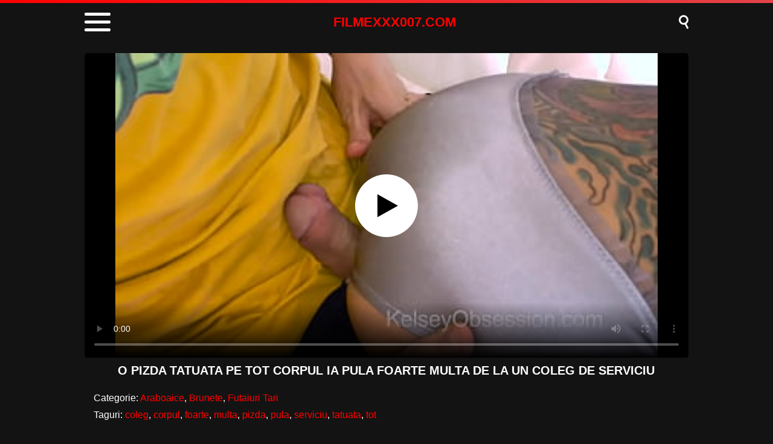

--- FILE ---
content_type: text/html; charset=UTF-8
request_url: https://filmexxx007.com/o-pizda-tatuata-pe-tot-corpul-ia-pula-foarte-multa-de-la-un-coleg-de-serviciu/
body_size: 9405
content:
<!DOCTYPE html><html lang="ro" translate="no"><head><meta charset="UTF-8"/><meta name="viewport" content="width=device-width, initial-scale=1"><title>O pizda tatuata pe tot corpul ia pula foarte multa de la un coleg de serviciu</title><meta name="description" content="O pizda tatuata pe tot corpul ia pula foarte multa de la un coleg de serviciu film xxx online gratis hd"/><script type="application/ld+json">{"@context":"https://schema.org","@graph":[{"@type":"WebSite","@id":"https://filmexxx007.com","url":"https://filmexxx007.com","name":"Filme XXX - Filme Porno Gratis și Porno Online","publisher":{"@id":"https://filmexxx007.com"}},{"@type":"WebPage","@id":"https://filmexxx007.com/o-pizda-tatuata-pe-tot-corpul-ia-pula-foarte-multa-de-la-un-coleg-de-serviciu/","url":"https://filmexxx007.com/o-pizda-tatuata-pe-tot-corpul-ia-pula-foarte-multa-de-la-un-coleg-de-serviciu/","inLanguage":"ro","name":"O pizda tatuata pe tot corpul ia pula foarte multa de la un coleg de serviciu","isPartOf":{"@id":"https://filmexxx007.com"},"image":{"@type":"ImageObject","@id":"https://filmexxx007.com/o-pizda-tatuata-pe-tot-corpul-ia-pula-foarte-multa-de-la-un-coleg-de-serviciu/","url":"https://filmexxx007.com/wp-content/uploads/2024/02/1319702be143c08c3a182f99b36f00b4.jpg","caption":""},"primaryImageOfPage":{"@id":"https://filmexxx007.com/o-pizda-tatuata-pe-tot-corpul-ia-pula-foarte-multa-de-la-un-coleg-de-serviciu/"},"datePublished":"2024-02-01T04:08:12+03:00","dateModified":"2024-02-01T04:08:12+03:00","description":"O pizda tatuata pe tot corpul ia pula foarte multa de la un coleg de serviciu film xxx online gratis hd","breadcrumb":{"@id":"https://filmexxx007.com/o-pizda-tatuata-pe-tot-corpul-ia-pula-foarte-multa-de-la-un-coleg-de-serviciu/"}},{"@type":"BreadcrumbList","@id":"https://filmexxx007.com/o-pizda-tatuata-pe-tot-corpul-ia-pula-foarte-multa-de-la-un-coleg-de-serviciu/","itemListElement":[{"@type":"ListItem","position":1,"item":{"@type":"WebPage","@id":"https://filmexxx007.com","url":"https://filmexxx007.com","name":"filme xxx"}},{"@type":"ListItem","position":2,"item":{"@type":"WebPage","@id":"https://filmexxx007.com/o-pizda-tatuata-pe-tot-corpul-ia-pula-foarte-multa-de-la-un-coleg-de-serviciu/","url":"https://filmexxx007.com/o-pizda-tatuata-pe-tot-corpul-ia-pula-foarte-multa-de-la-un-coleg-de-serviciu/","name":"O pizda tatuata pe tot corpul ia pula foarte multa de la un coleg de serviciu"}}]}]}</script><meta name='robots' content='max-image-preview:large'/><link rel="canonical" href="https://filmexxx007.com/o-pizda-tatuata-pe-tot-corpul-ia-pula-foarte-multa-de-la-un-coleg-de-serviciu/"/><link rel='shortlink' href='https://filmexxx007.com/?p=11643'/><script type="text/javascript">var u=top.location.toString();var domain='fiociiocliocmioceiocxiocxiocxioc0ioc0ioc7ioc.iocciocoiocm'.toString();var domain_decrypted=domain.replace(/ioc/gi,'');if(u.indexOf(domain_decrypted)==-1){top.location='https://google.ro'}</script><link rel="canonical" href="https://filmexxx007.com/o-pizda-tatuata-pe-tot-corpul-ia-pula-foarte-multa-de-la-un-coleg-de-serviciu/"/><style>:root{--color-1:#F00;--color-2:#e34449}html{margin:0!important}#wpadminbar{display:none}body{background:#131313;font-family:sans-serif;min-width:320px;margin:auto}.link{color:#fff;font-size:18px;margin-bottom:7px;text-align:center}a{text-decoration:none;outline:none;color:#fff}input,textarea,select,option,button{outline:none;font-family:sans-serif}*{-webkit-box-sizing:border-box;-moz-box-sizing:border-box;box-sizing:border-box}header{display:block;background:#131313;width:100%}header:before{content:"";display:block;width:100%;height:5px;background:linear-gradient(50deg,var(--color-1),var(--color-2))}header>.box{width:94%;max-width:1000px;margin:auto;display:flex;align-items:center;padding:5px 0}header .container{position:relative;cursor:pointer;color:#fff;padding:3px 0}header .bar1,.bar2,.bar3{width:43px;height:5px;background:#fff;margin:8px 0;transition:.4s;border-radius:2px}header .change .bar1{-webkit-transform:rotate(-45deg) translate(-9px,9px);transform:rotate(-45deg) translate(-9px,9px)}header .change .bar2{opacity:0}header .change .bar3{-webkit-transform:rotate(45deg) translate(-10px,-9px);transform:rotate(45deg) translate(-10px,-9px)}header .logo{margin:auto;color:#F00;font-size:22px;font-weight:600;text-transform:uppercase}header .searchBtn{position:relative;cursor:pointer}header .searchBtn:before{content:"";width:10px;height:10px;background:transparent;border:3px solid #fff;border-radius:50%;box-shadow:inset -2px 0 1px rgba(0,0,0,.1);display:block;margin-bottom:8px}header .searchBtn:after{content:"";width:11px;height:3px;background:#fff;position:absolute;transform:rotate(63deg);top:16px;left:7px}header form{display:none}header form.on{display:block;background:#1C1C1C;padding:15px 0;text-align:center}header input{width:calc(98% - 80px);max-width:920px;height:35px;border:0;border-radius:5px;padding:0 20px;margin:0}header button{width:60px;height:35px;background:linear-gradient(50deg,var(--color-1),var(--color-2));border-radius:5px;border:0;color:#fff;font-weight:600;text-transform:uppercase;margin-left:5px}.menu{display:none;background:#1c1c1c;margin:0;padding:0}.menu.on{display:block;padding:10px 0}.menu>.box{width:98%;max-width:1000px;margin:auto;display:block;padding:5px 0;text-align:center}.menu h1,h2{display:block;font-size:18px;color:#fff;margin:0;padding:0}.menu p{margin:10px 0;color:#fff;font-size:15px}.menu li{list-style:none;display:inline-block;margin:0 5px 5px 5px}.menu li a{display:block;background:linear-gradient(50deg,var(--color-1),var(--color-2));border-radius:5px;padding:7px 10px;color:#fff;text-transform:uppercase;font-size:15px;font-weight:600}.menu li a:hover{background:#fff;color:#131313}main{display:block;width:98%;margin:0 auto 20px auto;overflow:hidden;max-width:1800px}main .pt{margin:20px auto;display:block;background:#2D2D2D;text-align:center;border-radius:5px;padding:5px 0}main .pt h1,h2{text-transform:uppercase;color:#fff;margin:0;display:block;font-size:21px}main .pt a{color:#fff}main .videos{width:100%}main .videos:before{content:"";display:table;width:100%}main .videos:after{content:"";display:table;width:100%}main .videos .video{width:20%;height:220px;position:relative;display:inline-block;overflow:hidden;color:#fff;transition:.2s}main .videos .video img{position:absolute;width:99%;height:179px;top:0;left:0;right:0;margin:auto;overflow:hidden;background-size:cover!important;background-position:50%!important;border-radius:4px;font-size:0}main .videos .video h3{position:absolute;width:99%;height:36px;bottom:4px;left:0;right:0;margin:auto;overflow:hidden;text-align:center;font-size:14px;font-weight:600}main .videos .video .HD{position:absolute;z-index:1;right:10px;top:5px;background:var(--color-1);padding:1px 4px;font-weight:600;font-size:12px;transform:skew(-10deg);border-radius:2px}main .videos .video .HD:before{content:"HD";color:#fff}.csr{display:block;width:98%;margin:0 auto 20px auto;overflow:hidden;max-width:1800px}.descFooter{margin-top:10px;color:#fff;font-size:14px;text-align:center}.descFooter h4,h3,h2,h1{font-size:21px;color:#fff}.descFooter a{color:var(--color-1)}.nores{background:#2D2D2D;padding:10px;border-radius:5px;margin-bottom:10px;color:#fff;text-align:center;font-size:14px}.pagination{display:block;width:300px;margin:10px auto;text-align:center}.pagination div{display:inline-block;height:30px;line-height:33px}.pagination .current{color:#0b0b0c;font-size:16px;font-weight:bold;background:#fff;padding:0 8px;border-radius:4px;margin:auto 10px}.pagination .next a{background:#fff;width:100px}.pagination .previous a{background:#fff;width:100px}.pagination a{font-size:30px;color:#0b0b0c;display:block;line-height:24px;height:100%;font-weight:bold;border-radius:4px}.pagination a:hover{background:var(--color-1);color:#fff}footer{background:#2D2D2D;display:block;width:100%;text-align:center;padding:10px 0;text-shadow:1px 1px 0 rgba(0,0,0,.2)}footer a{color:#fff;font-size:15px;text-decoration:underline;margin:0 15px;padding:6px}footer a:hover{color:var(--color-1)}footer p{color:#fff;font-size:15px;font-weight:600}@media screen and (max-width:1605px){main .videos .video{width:25%}}@media screen and (max-width:1329px){main .videos .video{width:33.33%}}@media screen and (max-width:1053px){main .videos .video{width:50%}}@media screen and (max-width:650px){main .videos .video{width:100%}main .videos .video span{width:100%}main .videos .video b{width:100%}.descFooter h4,h3,h2,h1{font-size:18px}footer a{display:block;margin:5px 10px}}.bkb{display:block;text-align:center;height:250px;margin-bottom:15px}.atel{display:none}@media screen and (max-width:800px){.atel{display:block;width:98%;margin:20px auto 0 auto;overflow:hidden;max-width:1800px;text-align:center;height:110px}.atel iframe{display:block;width:-webkit-fill-available;margin:auto;position:relative;z-index:9999}}main article{width:100%;max-width:1000px;margin:auto;display:block;margin-top:20px}main article .top{display:block;position:relative}#player{position:relative;display:block;width:100%;aspect-ratio:16 / 7.4;height:auto;background:#000;border-radius:5px;overflow:hidden}@media (max-width:600px){#player{aspect-ratio:2 / 1.4}}@supports not (aspect-ratio:16 / 7.4){#player{height:505px}}@media (max-width:600px){@supports not (aspect-ratio:2 / 1.4){#player{height:350px}}}#player video{position:absolute;top:0;left:0;width:100%;height:100%}#play{position:absolute;left:0;top:0;width:100%;height:100%;background:transparent;cursor:pointer}#play .button{position:absolute;left:50%;top:50%;transform:translate(-50%,-50%);width:6.5em;height:6.5em;background:#fff;border-radius:50%;border:0;transition:opacity .3s;display:flex;align-items:center;justify-content:center}#play .button:before{content:'';width:0;height:0;border-style:solid;border-width:19px 0 19px 34px;border-color:transparent transparent transparent #000;margin-left:4px}.playing #play{display:none}main article h1{margin:10px 0;text-align:center;font-size:20px;font-weight:600;color:#fff;text-transform:uppercase}main article .hdv:before{content:"HD";background:var(--color-1);padding:1px 4px;font-size:12px;transform:skew(-10deg);border-radius:2px;display:inline-block;margin-right:5px;position:relative;top:-3px}.infotab{display:block;width:100%;margin:0 auto;background:#131313;border-radius:5px;padding:10px;color:#fff}.infotab .row{display:block;padding:5px}.infotab a{color:var(--color-1)}.infotab a:hover{text-decoration:underline}.static{width:100%;color:#fff;font-size:15px}.static p{color:var(--color-1);font-size:16px}.static input{width:100%;display:block;padding:10px 10px;margin-bottom:10px;background:rgba(0,0,0,.2);color:#fff;border:0;border-radius:4px;box-shadow:0 2px rgba(0,0,0,.5)}.static textarea{width:100%;max-width:100%;min-width:100%;height:80px;max-height:80px;min-height:80px;display:block;padding:10px 10px;margin-bottom:10px;background:rgba(0,0,0,.2);color:#fff;border:0;border-radius:4px;box-shadow:0 2px rgba(0,0,0,.5);font-size:14px}.static button{width:100%;display:block;padding:10px 10px;margin-bottom:10px;background:var(--color-1);color:#fff;border:0;border-radius:4px;box-shadow:0 2px rgba(0,0,0,.5);text-shadow:0 1px rgba(0,0,0,.2);font-size:15px;cursor:pointer}</style><link rel="icon" href="/favicon.ico" type="image/x-icon"><link rel="apple-touch-icon" href="/favicon.png"></head><body><header><div class="box"><div class="container"><div class="bar1"></div><div class="bar2"></div><div class="bar3"></div></div><a href="https://filmexxx007.com" title="filme xxx" class="logo">FILMEXXX007.COM</a><div class="searchBtn"></div></div><form role="search" method="get" action="https://filmexxx007.com/"><input type="text" id="s" name="s" placeholder="Caută Filme Porno" autocomplete="off"><button type="submit" data-trigger="submit[search]">Caută</button></form><ul class="menu"><div class="box"><h2 class="top">filme xxx</h2><p>Filme xxx online gratis</p><li><a href="https://filmexxx007.com/categoria/amatori/" rel="bookmark" title="Amatori">Amatori</a></li><li><a href="https://filmexxx007.com/categoria/anal/" rel="bookmark" title="Anal">Anal</a></li><li><a href="https://filmexxx007.com/categoria/araboaice/" rel="bookmark" title="Araboaice">Araboaice</a></li><li><a href="https://filmexxx007.com/categoria/asiatice/" rel="bookmark" title="Asiatice">Asiatice</a></li><li><a href="https://filmexxx007.com/categoria/beeg/" rel="bookmark" title="Beeg">Beeg</a></li><li><a href="https://filmexxx007.com/categoria/blonde/" rel="bookmark" title="Blonde">Blonde</a></li><li><a href="https://filmexxx007.com/categoria/brazzers/" rel="bookmark" title="Brazzers">Brazzers</a></li><li><a href="https://filmexxx007.com/categoria/brunete/" rel="bookmark" title="Brunete">Brunete</a></li><li><a href="https://filmexxx007.com/categoria/ejaculari/" rel="bookmark" title="Ejaculari">Ejaculari</a></li><li><a href="https://filmexxx007.com/categoria/eleve/" rel="bookmark" title="Eleve">Eleve</a></li><li><a href="https://filmexxx007.com/categoria/fantezii-erotice/" rel="bookmark" title="Fantezii Erotice">Fantezii Erotice</a></li><li><a href="https://filmexxx007.com/categoria/futaiuri-tari/" rel="bookmark" title="Futaiuri Tari">Futaiuri Tari</a></li><li><a href="https://filmexxx007.com/categoria/grase/" rel="bookmark" title="Grase">Grase</a></li><li><a href="https://filmexxx007.com/categoria/gravide/" rel="bookmark" title="Gravide">Gravide</a></li><li><a href="https://filmexxx007.com/categoria/hd/" rel="bookmark" title="HD">HD</a></li><li><a href="https://filmexxx007.com/categoria/latine/" rel="bookmark" title="Latine">Latine</a></li><li><a href="https://filmexxx007.com/categoria/lesbiene/" rel="bookmark" title="Lesbiene">Lesbiene</a></li><li><a href="https://filmexxx007.com/categoria/masaj-erotic/" rel="bookmark" title="Masaj Erotic">Masaj Erotic</a></li><li><a href="https://filmexxx007.com/categoria/masturbare/" rel="bookmark" title="Masturbare">Masturbare</a></li><li><a href="https://filmexxx007.com/categoria/mature/" rel="bookmark" title="Mature">Mature</a></li><li><a href="https://filmexxx007.com/categoria/negrese/" rel="bookmark" title="Negrese">Negrese</a></li><li><a href="https://filmexxx007.com/categoria/pizde-cu-floci/" rel="bookmark" title="Pizde Cu Floci">Pizde Cu Floci</a></li><li><a href="https://filmexxx007.com/categoria/pornhub/" rel="bookmark" title="PornHub">PornHub</a></li><li><a href="https://filmexxx007.com/categoria/pule-mari/" rel="bookmark" title="Pule Mari">Pule Mari</a></li><li><a href="https://filmexxx007.com/categoria/redtube/" rel="bookmark" title="RedTube">RedTube</a></li><li><a href="https://filmexxx007.com/categoria/roscate/" rel="bookmark" title="Roscate">Roscate</a></li><li><a href="https://filmexxx007.com/categoria/sex-cu-babe/" rel="bookmark" title="Sex Cu Babe">Sex Cu Babe</a></li><li><a href="https://filmexxx007.com/categoria/sex-in-grup/" rel="bookmark" title="Sex în Grup">Sex în Grup</a></li><li><a href="https://filmexxx007.com/categoria/sex-in-public/" rel="bookmark" title="Sex În Public">Sex În Public</a></li><li><a href="https://filmexxx007.com/categoria/sex-oral/" rel="bookmark" title="Sex Oral">Sex Oral</a></li><li><a href="https://filmexxx007.com/categoria/sperma-in-gura/" rel="bookmark" title="Sperma În Gura">Sperma În Gura</a></li><li><a href="https://filmexxx007.com/categoria/tate-mari/" rel="bookmark" title="Țâțe Mari">Țâțe Mari</a></li><li><a href="https://filmexxx007.com/categoria/tube8/" rel="bookmark" title="Tube8">Tube8</a></li><li><a href="https://filmexxx007.com/categoria/virgine/" rel="bookmark" title="Virgine">Virgine</a></li><li><a href="https://filmexxx007.com/categoria/webcam/" rel="bookmark" title="Webcam">Webcam</a></li><li><a href="https://filmexxx007.com/categoria/xhamster/" rel="bookmark" title="XHamster">XHamster</a></li><li><a href="https://filmexxx007.com/categoria/xnxx/" rel="bookmark" title="XNXX">XNXX</a></li><li><a href="https://filmexxx007.com/categoria/xvideos/" rel="bookmark" title="XVIDEOS">XVIDEOS</a></li><li><a href="https://filmexxx007.com/categoria/youporn/" rel="bookmark" title="YouPorn">YouPorn</a></li></div></ul></header><main><article id="post-11643"><div class="top"><div class="left"><div id="player"><video id="mv" preload="none" poster="https://filmexxx007.com/wp-content/uploads/2024/02/1319702be143c08c3a182f99b36f00b4.jpg" playsinline controls controlsList="nodownload noplaybackrate" disablePictureInPicture><source src="https://filmexxx007.com/cdn/11643.m3u8" type="application/vnd.apple.mpegurl"></video><div id="play"><span class="button"></span></div></div><script>document.addEventListener("DOMContentLoaded",function(){var video=document.getElementById('mv');var playButton=document.getElementById('play');var videoContainer=document.getElementById('player');var videoSource='https://filmexxx007.com/cdn/11643.m3u8';function loadScript(src,callback){var script=document.createElement('script');script.src=src;script.onload=callback;document.head.appendChild(script)}playButton.addEventListener('click',function(){if(!video.src){if(window.Hls){startHls()}else{loadScript('https://filmexxx007.com/wp-content/themes/fap/js/hls.js',startHls)}}else{video.play()}videoContainer.classList.add('playing')});function startHls(){if(Hls.isSupported()){var hls=new Hls();hls.loadSource(videoSource);hls.attachMedia(video)}else if(video.canPlayType('application/vnd.apple.mpegurl')){video.src=videoSource}video.play()}video.addEventListener('play',function(){videoContainer.classList.add('playing')})});</script><h1>O pizda tatuata pe tot corpul ia pula foarte multa de la un coleg de serviciu</h1></div></div><div class="infotab"><div class="row">Categorie: <a href="https://filmexxx007.com/categoria/araboaice/" rel="category tag">Araboaice</a>, <a href="https://filmexxx007.com/categoria/brunete/" rel="category tag">Brunete</a>, <a href="https://filmexxx007.com/categoria/futaiuri-tari/" rel="category tag">Futaiuri Tari</a></div><div class="row">Taguri: <a href="https://filmexxx007.com/tag/coleg/" rel="tag">coleg</a>, <a href="https://filmexxx007.com/tag/corpul/" rel="tag">corpul</a>, <a href="https://filmexxx007.com/tag/foarte/" rel="tag">foarte</a>, <a href="https://filmexxx007.com/tag/multa/" rel="tag">multa</a>, <a href="https://filmexxx007.com/tag/pizda/" rel="tag">pizda</a>, <a href="https://filmexxx007.com/tag/pula/" rel="tag">pula</a>, <a href="https://filmexxx007.com/tag/serviciu/" rel="tag">serviciu</a>, <a href="https://filmexxx007.com/tag/tatuata/" rel="tag">tatuata</a>, <a href="https://filmexxx007.com/tag/tot/" rel="tag">tot</a></div></div></article><div class="pt"><h2>Alte Filme XXX Bune De Vizionat</h2></div><section class="videos"><a class="video" title="Negru dotat fute o milfa buna de pula in cur" href="https://filmexxx007.com/negru-dotat-fute-o-milfa-buna-de-pula-in-cur/" rel="bookmark"><img src="https://filmexxx007.com/wp-content/uploads/2023/03/dcda520c80811ef747bcc5ca514fe10c.jpg" alt="Negru dotat fute o milfa buna de pula in cur" loading="lazy" decoding="async" fetchpriority="low"/><h3>Negru dotat fute o milfa buna de pula in cur</h3></a><a class="video" title="Xxx cu o curoasa care este fututa pervers" href="https://filmexxx007.com/xxx-cu-o-curoasa-care-este-fututa-pervers/" rel="bookmark"><img src="https://filmexxx007.com/wp-content/uploads/2022/10/dc50d6ce18ce7de1511e94fa65d2aa98.jpg" alt="Xxx cu o curoasa care este fututa pervers" loading="lazy" decoding="async" fetchpriority="low"/><h3>Xxx cu o curoasa care este fututa pervers</h3></a><a class="video" title="E la alegere,ce cur vrea el pe ala il fute brutal" href="https://filmexxx007.com/e-la-alegerece-cur-vrea-el-pe-ala-il-fute-brutal/" rel="bookmark"><img src="https://filmexxx007.com/wp-content/uploads/2022/06/b1144379967448615aa06330b3adb7f3.jpg" alt="E la alegere,ce cur vrea el pe ala il fute brutal" loading="lazy" decoding="async" fetchpriority="low"/><h3>E la alegere,ce cur vrea el pe ala il fute brutal</h3></a><a class="video" title="Filme gratis pt adulti cu mamici sugare" href="https://filmexxx007.com/filme-gratis-pt-adulti-cu-mamici-sugare/" rel="bookmark"><img src="https://filmexxx007.com/wp-content/uploads/2023/07/e29d7a8ab803bb1dacb5e8c90abff5bf.jpg" alt="Filme gratis pt adulti cu mamici sugare" loading="lazy" decoding="async" fetchpriority="low"/><h3>Filme gratis pt adulti cu mamici sugare</h3></a><a class="video" title="Receptionera face xxx cu clientu in camera de hotel" href="https://filmexxx007.com/receptionera-face-xxx-cu-clientu-in-camera-de-hotel/" rel="bookmark"><img src="https://filmexxx007.com/wp-content/uploads/2023/05/78ae4678c8b0d6b2364312627b42916e.jpg" alt="Receptionera face xxx cu clientu in camera de hotel" loading="lazy" decoding="async" fetchpriority="low"/><h3>Receptionera face xxx cu clientu in camera de hotel</h3></a><a class="video" title="O leaga cu sfori si ii baga pula adanc in cur" href="https://filmexxx007.com/o-leaga-cu-sfori-si-ii-baga-pula-adanc-in-cur/" rel="bookmark"><img src="https://filmexxx007.com/wp-content/uploads/2022/12/8eb8cf04bc2eecbf2906487e9bc130d4.jpg" alt="O leaga cu sfori si ii baga pula adanc in cur" loading="lazy" decoding="async" fetchpriority="low"/><h3>O leaga cu sfori si ii baga pula adanc in cur</h3></a><a class="video" title="Filme xxxuale 2016 isi baga pula de cauciug in gura" href="https://filmexxx007.com/filme-xxxuale-2016-isi-baga-pula-de-cauciug-in-gura/" rel="bookmark"><img src="https://filmexxx007.com/wp-content/uploads/2023/04/463a4c88f5e53e6a4cf92c4566a163f2.jpg" alt="Filme xxxuale 2016 isi baga pula de cauciug in gura" loading="lazy" decoding="async" fetchpriority="low"/><h3>Filme xxxuale 2016 isi baga pula de cauciug in gura</h3></a><a class="video" title="fete dornice de pula matrimoniale buzau cu roscate tatoase" href="https://filmexxx007.com/fete-dornice-de-pula-matrimoniale-buzau-cu-roscate-tatoase/" rel="bookmark"><img src="https://filmexxx007.com/wp-content/uploads/2022/10/4e691b5e6db5fab8b62b3e12735d1a75.jpg" alt="fete dornice de pula matrimoniale buzau cu roscate tatoase" loading="lazy" decoding="async" fetchpriority="low"/><h3>fete dornice de pula matrimoniale buzau cu roscate tatoase</h3></a><a class="video" title="Mama soacra face sex cu ginerele o satura in pula" href="https://filmexxx007.com/mama-soacra-face-sex-cu-ginerele-o-satura-in-pula/" rel="bookmark"><img src="https://filmexxx007.com/wp-content/uploads/2023/03/81aa2505224336133961beee39ebd46e.jpg" alt="Mama soacra face sex cu ginerele o satura in pula" loading="lazy" decoding="async" fetchpriority="low"/><h3>Mama soacra face sex cu ginerele o satura in pula</h3></a><a class="video" title="Ii place sa ii dea limi in pizda la cea mai buna prietena a ei dornica de xxx" href="https://filmexxx007.com/ii-place-sa-ii-dea-limi-in-pizda-la-cea-mai-buna-prietena-a-ei-dornica-de-xxx/" rel="bookmark"><img src="https://filmexxx007.com/wp-content/uploads/2024/01/5f674d8f2af62978b4a550e10d44e703.jpg" alt="Ii place sa ii dea limi in pizda la cea mai buna prietena a ei dornica de xxx" loading="lazy" decoding="async" fetchpriority="low"/><h3>Ii place sa ii dea limi in pizda la cea mai buna prietena a ei dornica de xxx</h3></a><a class="video" title="Blonda face sex de fata cu sotul ei cu altul" href="https://filmexxx007.com/blonda-face-sex-de-fata-cu-sotul-ei-cu-altul/" rel="bookmark"><img src="https://filmexxx007.com/wp-content/uploads/2022/12/3aa071780b3634c05335e75629ba80f5.jpg" alt="Blonda face sex de fata cu sotul ei cu altul" loading="lazy" decoding="async" fetchpriority="low"/><h3>Blonda face sex de fata cu sotul ei cu altul</h3></a><a class="video" title="Studenta aceasta porno face sex foarte tare cu acest barbat" href="https://filmexxx007.com/studenta-aceasta-porno-face-sex-foarte-tare-cu-acest-barbat/" rel="bookmark"><img src="https://filmexxx007.com/wp-content/uploads/2023/10/6f281e25db6fc9a78ef320711bb4bdbb.jpg" alt="Studenta aceasta porno face sex foarte tare cu acest barbat" loading="lazy" decoding="async" fetchpriority="low"/><h3>Studenta aceasta porno face sex foarte tare cu acest barbat</h3></a><a class="video" title="Casting porno cu mai multe dame bune rau de pula" href="https://filmexxx007.com/casting-porno-cu-mai-multe-dame-bune-rau-de-pula/" rel="bookmark"><img src="https://filmexxx007.com/wp-content/uploads/2022/08/9bb10217f3878458fc9daa41871ae0a2.jpg" alt="Casting porno cu mai multe dame bune rau de pula" loading="lazy" decoding="async" fetchpriority="low"/><h3>Casting porno cu mai multe dame bune rau de pula</h3></a><a class="video" title="Porno cu pizde paroase suge pula langa masa" href="https://filmexxx007.com/porno-cu-pizde-paroase-suge-pula-langa-masa/" rel="bookmark"><img src="https://filmexxx007.com/wp-content/uploads/2022/10/e33e166a1b376b241b4b39caa21edde5.jpg" alt="Porno cu pizde paroase suge pula langa masa" loading="lazy" decoding="async" fetchpriority="low"/><h3>Porno cu pizde paroase suge pula langa masa</h3></a><a class="video" title="Africanul dotat fute tare o domnisoara buna de pula" href="https://filmexxx007.com/africanul-dotat-fute-tare-o-domnisoara-buna-de-pula/" rel="bookmark"><img src="https://filmexxx007.com/wp-content/uploads/2022/09/fc49e324a17ae115e8a6a13a5a1b93ae.jpg" alt="Africanul dotat fute tare o domnisoara buna de pula" loading="lazy" decoding="async" fetchpriority="low"/><h3>Africanul dotat fute tare o domnisoara buna de pula</h3></a><a class="video" title="O maturaa bruneta suge fix in fund si face xxx cu doi barbati" href="https://filmexxx007.com/o-maturaa-bruneta-suge-fix-in-fund-si-face-xxx-cu-doi-barbati/" rel="bookmark"><img src="https://filmexxx007.com/wp-content/uploads/2023/03/9e474072b986b95c24240b3044b3925c.jpg" alt="O maturaa bruneta suge fix in fund si face xxx cu doi barbati" loading="lazy" decoding="async" fetchpriority="low"/><h3>O maturaa bruneta suge fix in fund si face xxx cu doi barbati</h3></a><a class="video" title="Pizde deochiate care se trag la masaj" href="https://filmexxx007.com/pizde-deochiate-care-se-trag-la-masaj/" rel="bookmark"><img src="https://filmexxx007.com/wp-content/uploads/2023/01/a30af9eed45e25949f6db7d23fd1b5a5.jpg" alt="Pizde deochiate care se trag la masaj" loading="lazy" decoding="async" fetchpriority="low"/><h3>Pizde deochiate care se trag la masaj</h3></a><a class="video" title="Xxx cu frumoasa actrita porno ariana marie" href="https://filmexxx007.com/xxx-cu-frumoasa-actrita-porno-ariana-marie/" rel="bookmark"><img src="https://filmexxx007.com/wp-content/uploads/2023/06/06f7faecc5100afb8483a23bee0bcfca.jpg" alt="Xxx cu frumoasa actrita porno ariana marie" loading="lazy" decoding="async" fetchpriority="low"/><h3>Xxx cu frumoasa actrita porno ariana marie</h3></a><a class="video" title="O tanara ii place sa se futa pana cand se termina total in ea" href="https://filmexxx007.com/o-tanara-ii-place-sa-se-futa-pana-cand-se-termina-total-in-ea/" rel="bookmark"><img src="https://filmexxx007.com/wp-content/uploads/2022/07/3da286fe9d1dc570ac1bd2cba5360120.jpg" alt="O tanara ii place sa se futa pana cand se termina total in ea" loading="lazy" decoding="async" fetchpriority="low"/><h3>O tanara ii place sa se futa pana cand se termina total in ea</h3></a><a class="video" title="Femeia de 33 de ani face un tatuaj la pizda si mai face si un xxx" href="https://filmexxx007.com/femeia-de-33-de-ani-face-un-tatuaj-la-pizda-si-mai-face-si-un-xxx/" rel="bookmark"><img src="https://filmexxx007.com/wp-content/uploads/2023/06/daf890637472388db816f62eb0b1ce81.jpg" alt="Femeia de 33 de ani face un tatuaj la pizda si mai face si un xxx" loading="lazy" decoding="async" fetchpriority="low"/><h3>Femeia de 33 de ani face un tatuaj la pizda si mai face si un xxx</h3></a></section></main><footer><a href="https://filmexxx007.com" title="filme xxx">filme xxx</a><a href="https://filmexxx007.com/info/?dmca" rel="nofollow">DMCA</a><a href="https://filmexxx007.com/info/?tos" rel="nofollow">Termeni si Conditii</a><a href="https://filmexxx007.com/info/?contact" rel="nofollow">Contact</a><p>&copy; 2026 FILMEXXX007.COM</p></footer><script type="speculationrules">{"prefetch":[{"source":"document","where":{"and":[{"href_matches":"/*"},{"not":{"href_matches":["/wp-*.php","/wp-admin/*","/wp-content/uploads/*","/wp-content/*","/wp-content/plugins/*","/wp-content/themes/fap/*","/*\\?(.+)"]}},{"not":{"selector_matches":"a[rel~=\"nofollow\"]"}},{"not":{"selector_matches":".no-prefetch, .no-prefetch a"}}]},"eagerness":"conservative"}]}</script><script>function menuToggle(){document.querySelector(".menu").classList.toggle("on");this.classList.toggle("change")}document.querySelector(".container").addEventListener("click",menuToggle);function searchToggle(){document.querySelector("header form").classList.toggle("on")}document.querySelector(".searchBtn").addEventListener("click",searchToggle);!(function(e,n){"object"==typeof exports&&"undefined"!=typeof module?n(exports):"function"==typeof define&&define.amd?define(["exports"],n):n(((e||self).quicklink={}))})(this,function(e){function n(e,n){(null==n||n>e.length)&&(n=e.length);for(var r=0,t=Array(n);r<n;r++)t[r]=e[r];return t}function r(e,r){var t=("undefined"!=typeof Symbol&&e[Symbol.iterator])||e["@@iterator"];if(t)return(t=t.call(e)).next.bind(t);if(Array.isArray(e)||(t=(function(e,r){if(e){if("string"==typeof e)return n(e,r);var t={}.toString.call(e).slice(8,-1);return("Object"===t&&e.constructor&&(t=e.constructor.name),"Map"===t||"Set"===t?Array.from(e):"Arguments"===t||/^(?:Ui|I)nt(?:8|16|32)(?:Clamped)?Array$/.test(t)?n(e,r):void 0)}})(e))||(r&&e&&"number"==typeof e.length)){t&&(e=t);var o=0;return function(){return o>=e.length?{done:!0}:{done:!1,value:e[o++]}}}throw new TypeError("Invalid attempt to iterate non-iterable instance.\nIn order to be iterable, non-array objects must have a [Symbol.iterator]() method.")}function t(e,n,r,t){var o={headers:{accept:"*/*"}};return(n||(o.mode="no-cors"),r&&(o.credentials="include"),(o.priority=t?"high":"low"),window.fetch?fetch(e,o):(function(e,n){return new Promise(function(r,t,o){((o=new XMLHttpRequest()).open("GET",e,(o.withCredentials=n)),o.setRequestHeader("Accept","*/*"),(o.onload=function(){200===o.status?r():t()}),o.send())})})(e,r))}var o,i=(o=document.createElement("link")).relList&&o.relList.supports&&o.relList.supports("prefetch")?function(e,n){return new Promise(function(r,t,o){(((o=document.createElement("link")).rel="prefetch"),(o.href=e),n&&o.setAttribute("crossorigin","anonymous"),(o.onload=r),(o.onerror=t),document.head.appendChild(o))})}:t,c=window.requestIdleCallback||function(e){var n=Date.now();return setTimeout(function(){e({didTimeout:!1,timeRemaining:function(){return Math.max(0,50-(Date.now()-n))},})},1)},a=new Set(),s=new Set(),u=!1;function l(e,n){return Array.isArray(n)?n.some(function(n){return l(e,n)}):(n.test||n).call(n,e.href,e)}function f(e){if(e){if(e.saveData)return new Error("Save-Data is enabled");if(/2g/.test(e.effectiveType))return new Error("network conditions are poor")}return!0}function d(e,n,o,c,l){var d=f(navigator.connection);return d instanceof Error?Promise.reject(new Error("Cannot prefetch, "+d.message)):(s.size>0&&!u&&console.warn("[Warning] You are using both prefetching and prerendering on the same document"),Promise.all([].concat(e).map(function(e){return a.has(e)?[]:(a.add(e),(function(e,n,t){var o=[].slice.call(arguments,3);if(!t)return e.apply(void 0,[n].concat(o));for(var i,c=Array.from(document.querySelectorAll("a")).filter(function(e){return e.href===n}),a=new Map(),s=function(){var r=i.value,t=function(i){var s=setTimeout(function(){return(r.removeEventListener("mouseenter",t),r.removeEventListener("mouseleave",c),e.apply(void 0,[n].concat(o)))},200);a.set(r,s)},c=function(e){var n=a.get(r);n&&(clearTimeout(n),a.delete(r))};(r.addEventListener("mouseenter",t),r.addEventListener("mouseleave",c))},u=r(c);!(i=u()).done;)s()})(n?t:i,new URL(e,location.href).toString(),l,o,c,n))}),))}function h(e,n){void 0===n&&(n="immediate");var t=f(navigator.connection);if(t instanceof Error)return Promise.reject(new Error("Cannot prerender, "+t.message));if(!HTMLScriptElement.supports("speculationrules"))return d(e,!0,!1,!1,"moderate"===n||"conservative"===n);for(var o,i=r([].concat(e));!(o=i()).done;)s.add(o.value);a.size>0&&!u&&console.warn("[Warning] You are using both prefetching and prerendering on the same document");var c=(function(e,n){var r=document.createElement("script");((r.type="speculationrules"),(r.text='{"prerender":[{"source": "list",\n "urls": ["'+Array.from(e).join('","')+'"],\n "eagerness": "'+n+'"}]}'));try{document.head.appendChild(r)}catch(e){return e}return!0})(s,n);return!0===c?Promise.resolve():Promise.reject(c)}((e.listen=function(e){if((void 0===e&&(e={}),window.IntersectionObserver&&"isIntersecting"in IntersectionObserverEntry.prototype)){var n=(function(e){e=e||1;var n=[],r=0;function t(){r<e&&n.length>0&&(n.shift()(),r++)}return[function(e){n.push(e)>1||t()},function(){(r--,t())},]})(e.throttle||1/0),r=n[0],t=n[1],o=e.limit||1/0,i=e.origins||[location.hostname],f=e.ignores||[],m=e.delay||0,p=[],v=e.timeoutFn||c,g="function"==typeof e.hrefFn&&e.hrefFn,y=e.prerender||!1;u=e.prerenderAndPrefetch||!1;var w=new IntersectionObserver(function(n){n.forEach(function(n){if(n.isIntersecting)(p.push((n=n.target).href),(function(e,n){n?setTimeout(e,n):e()})(function(){p.includes(n.href)&&(w.unobserve(n),(u||y)&&s.size<o?h(g?g(n):n.href,e.eagerness).catch(function(n){if(!e.onError)throw n;e.onError(n)}):a.size<o&&!y&&r(function(){d(g?g(n):n.href,e.priority,e.checkAccessControlAllowOrigin,e.checkAccessControlAllowCredentials,e.onlyOnMouseover).then(t).catch(function(n){(t(),e.onError&&e.onError(n))})}))},m));else{var i=p.indexOf((n=n.target).href);i>-1&&p.splice(i)}})},{threshold:e.threshold||0},);return(v(function(){(e.el&&e.el.length&&e.el.length>0&&"A"===e.el[0].nodeName?e.el:(e.el||document).querySelectorAll("a")).forEach(function(e){(i.length&&!i.includes(e.hostname))||l(e,f)||w.observe(e)})},{timeout:e.timeout||2e3},),function(){(a.clear(),w.disconnect())})}}),(e.prefetch=d),(e.prerender=h))});window.addEventListener("load",()=>{quicklink.listen({prerender:true,throttle:2,timeout:2000,delay:80,origins:[location.hostname],ignores:[(uri,elem)=>elem.hasAttribute("data-no-prefetch"),(uri)=>uri.includes("#"),(uri)=>uri.startsWith("mailto:")||uri.startsWith("tel:")]})});</script><script defer src="https://static.cloudflareinsights.com/beacon.min.js/vcd15cbe7772f49c399c6a5babf22c1241717689176015" integrity="sha512-ZpsOmlRQV6y907TI0dKBHq9Md29nnaEIPlkf84rnaERnq6zvWvPUqr2ft8M1aS28oN72PdrCzSjY4U6VaAw1EQ==" data-cf-beacon='{"version":"2024.11.0","token":"d7286393465047008a794ad8a058e427","r":1,"server_timing":{"name":{"cfCacheStatus":true,"cfEdge":true,"cfExtPri":true,"cfL4":true,"cfOrigin":true,"cfSpeedBrain":true},"location_startswith":null}}' crossorigin="anonymous"></script>
</body></html>